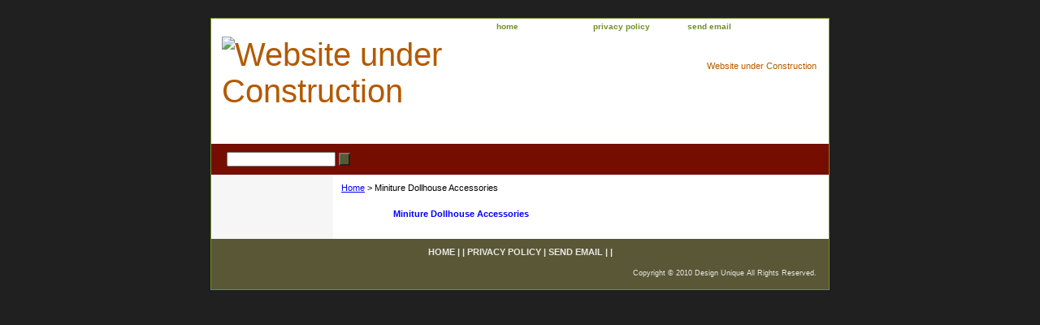

--- FILE ---
content_type: text/html
request_url: http://www.designuniqueretail.com/midoac.html
body_size: 2494
content:
<!DOCTYPE html PUBLIC "-//W3C//DTD XHTML 1.0 Strict//EN" "http://www.w3.org/TR/xhtml1/DTD/xhtml1-strict.dtd"><html><head><title>Miniture Dollhouse Accessories</title><link rel="stylesheet" type="text/css" href="css-base.css" /><link rel="stylesheet" type="text/css" href="css-element.css" /><link rel="stylesheet" type="text/css" href="css-contents.css" /><link rel="stylesheet" type="text/css" href="css-edits.css" /></head><body class="vertical" id="itemtype"><script type="text/javascript" id="yfc_loader" src="https://s.yimg.com/sv/store/yfc/js/0.14/loader_536a99d.js?q=yhst-129020990417547&ts=1438789072&p=1&h=order.store.yahoo.net"></script> <div id="ys_superbar">
	   <div id="ys_cpers">
		<div id="yscp_welcome_msg"></div>
		<div id="yscp_signin_link"></div>
		<div id="yscp_myaccount_link"></div>
		<div id="yscp_signout_link"></div>
	   </div>
	   <div id="yfc_mini"></div>
	   <div class="ys_clear"></div>
	</div>
      <div id="container"><div id="header"><ul id="nav-general"><li><a href="index.html">home</a></li><li><a href="info.html"></a></li><li><a href="privacypolicy.html">privacy policy</a></li><li><a href="mailto:designuniqueretail@yahoo.com">send email</a></li><li><a href="ind.html"></a></li><li><a href="https://order.store.yahoo.net/yhst-129020990417547/cgi-bin/wg-order?yhst-129020990417547"></a></li></ul><br class="clear" /><h3 id="brandmark"><a href="index.html" title="Website under Construction"><img src="http://ep.yimg.com/ca/I/yhst-129020990417547_2156_0" width="350" height="79" border="0" hspace="0" vspace="0" alt="Website under Construction" /></a></h3><strong id="slogan">Website under Construction</strong></div><form method="GET" action="http://search.store.yahoo.net/yhst-129020990417547/cgi-bin/nsearch" name="searcharea" id="searcharea"><fieldset><label class="labelfield" for="searchfield"><span></span><input name="query" type="text" id="query" /></label><label class="buttonlabel" for="searchsubmit"><input name="searchsubmit" type="submit" value="" class="ys_primary" id="searchsubmit" /><input name="vwcatalog" type="hidden" value="yhst-129020990417547" /></label></fieldset><input type="hidden" name=".autodone" value="http://www.designuniqueretail.com/midoac.html" /></form><div id="bodyshell"><div id="bodycontent"><div class="breadcrumbs"><a href="index.html">Home</a> &gt; Miniture Dollhouse Accessories</div><div id="contentarea"><div class="ys_promocategory" id="ys_promocategory" catid="midoac" categoryflag="1"></div><div></div><div id="contents"><table width="100%" class="vertical" id="contents-table"><tr><td width="33%" class="horizontal-seperator vertical-seperator"><div class="name"><a href="midoac.html" title="Miniture Dollhouse Accessories">Miniture Dollhouse Accessories</a></div></td><td width="33%" class="horizontal-seperator"><div class="name"><a href="play-room-furniture.html" title=""></a></div></td></tr></table></div></div></div><div id="nav-product"></div></div><div id="footer"><span id="footer-links"><a href="index.html">home</a> | <a href="info.html"></a> | <a href="privacypolicy.html">privacy policy</a> | <a href="mailto:designuniqueretail@yahoo.com">send email</a> | <a href="ind.html"></a> | <a href="https://order.store.yahoo.net/yhst-129020990417547/cgi-bin/wg-order?yhst-129020990417547"></a></span><span id="copyright">Copyright � 2010 Design Unique All Rights Reserved.</span></div></div></body>
<script type="text/javascript">
csell_env = 'ue1';
 var storeCheckoutDomain = 'order.store.turbify.net';
</script>

<script type="text/javascript">
  function toOSTN(node){
    if(node.hasAttributes()){
      for (const attr of node.attributes) {
        node.setAttribute(attr.name,attr.value.replace(/(us-dc1-order|us-dc2-order|order)\.(store|stores)\.([a-z0-9-]+)\.(net|com)/g, storeCheckoutDomain));
      }
    }
  };
  document.addEventListener('readystatechange', event => {
  if(typeof storeCheckoutDomain != 'undefined' && storeCheckoutDomain != "order.store.turbify.net"){
    if (event.target.readyState === "interactive") {
      fromOSYN = document.getElementsByTagName('form');
        for (let i = 0; i < fromOSYN.length; i++) {
          toOSTN(fromOSYN[i]);
        }
      }
    }
  });
</script>
<script type="text/javascript">
// Begin Store Generated Code
 </script> <script type="text/javascript" src="https://s.turbifycdn.com/lq/ult/ylc_1.9.js" ></script> <script type="text/javascript" src="https://s.turbifycdn.com/ae/lib/smbiz/store/csell/beacon-a9518fc6e4.js" >
</script>
<script type="text/javascript">
// Begin Store Generated Code
 csell_page_data = {}; csell_page_rec_data = []; ts='TOK_STORE_ID';
</script>
<script type="text/javascript">
// Begin Store Generated Code
function csell_GLOBAL_INIT_TAG() { var csell_token_map = {}; csell_token_map['TOK_SPACEID'] = '2022276099'; csell_token_map['TOK_URL'] = ''; csell_token_map['TOK_STORE_ID'] = 'yhst-129020990417547'; csell_token_map['TOK_ITEM_ID_LIST'] = 'midoac'; csell_token_map['TOK_ORDER_HOST'] = 'order.store.turbify.net'; csell_token_map['TOK_BEACON_TYPE'] = 'prod'; csell_token_map['TOK_RAND_KEY'] = 't'; csell_token_map['TOK_IS_ORDERABLE'] = '2';  c = csell_page_data; var x = (typeof storeCheckoutDomain == 'string')?storeCheckoutDomain:'order.store.turbify.net'; var t = csell_token_map; c['s'] = t['TOK_SPACEID']; c['url'] = t['TOK_URL']; c['si'] = t[ts]; c['ii'] = t['TOK_ITEM_ID_LIST']; c['bt'] = t['TOK_BEACON_TYPE']; c['rnd'] = t['TOK_RAND_KEY']; c['io'] = t['TOK_IS_ORDERABLE']; YStore.addItemUrl = 'http%s://'+x+'/'+t[ts]+'/ymix/MetaController.html?eventName.addEvent&cartDS.shoppingcart_ROW0_m_orderItemVector_ROW0_m_itemId=%s&cartDS.shoppingcart_ROW0_m_orderItemVector_ROW0_m_quantity=1&ysco_key_cs_item=1&sectionId=ysco.cart&ysco_key_store_id='+t[ts]; } 
</script>
<script type="text/javascript">
// Begin Store Generated Code
function csell_REC_VIEW_TAG() {  var env = (typeof csell_env == 'string')?csell_env:'prod'; var p = csell_page_data; var a = '/sid='+p['si']+'/io='+p['io']+'/ii='+p['ii']+'/bt='+p['bt']+'-view'+'/en='+env; var r=Math.random(); YStore.CrossSellBeacon.renderBeaconWithRecData(p['url']+'/p/s='+p['s']+'/'+p['rnd']+'='+r+a); } 
</script>
<script type="text/javascript">
// Begin Store Generated Code
var csell_token_map = {}; csell_token_map['TOK_PAGE'] = 'p'; csell_token_map['TOK_CURR_SYM'] = '$'; csell_token_map['TOK_WS_URL'] = 'https://yhst-129020990417547.csell.store.turbify.net/cs/recommend?itemids=midoac&location=p'; csell_token_map['TOK_SHOW_CS_RECS'] = 'false';  var t = csell_token_map; csell_GLOBAL_INIT_TAG(); YStore.page = t['TOK_PAGE']; YStore.currencySymbol = t['TOK_CURR_SYM']; YStore.crossSellUrl = t['TOK_WS_URL']; YStore.showCSRecs = t['TOK_SHOW_CS_RECS']; </script> <script type="text/javascript" src="https://s.turbifycdn.com/ae/store/secure/recs-1.3.2.2.js" ></script> <script type="text/javascript" >
</script>
</html>
<!-- html106.prod.store.e1a.lumsb.com Tue Dec  2 14:55:45 PST 2025 -->
